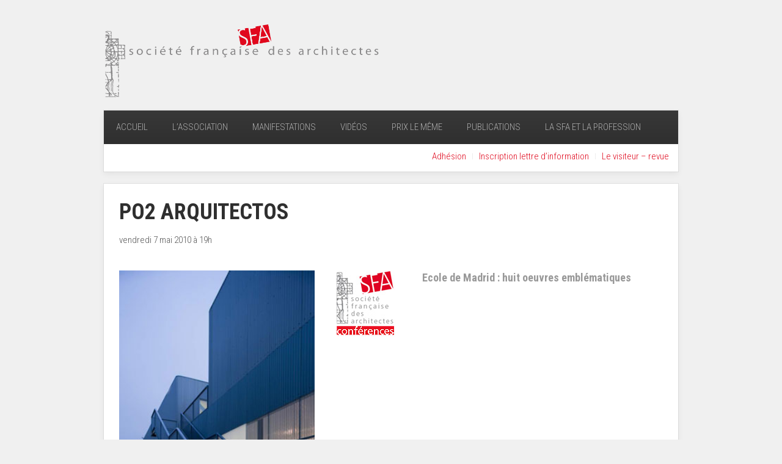

--- FILE ---
content_type: text/html; charset=UTF-8
request_url: https://sfarchi.org/po2-arquitectos/
body_size: 11104
content:
<!DOCTYPE HTML>
<html lang="fr-FR" dir="ltr"  data-config='{"twitter":0,"plusone":0,"facebook":0,"style":"default"}'>

<head>
<meta charset="UTF-8">
<meta http-equiv="X-UA-Compatible" content="IE=edge">
<meta name="viewport" content="width=device-width, initial-scale=1">
<title>SFA – Société Française des Architectes PO2 ARQUITECTOS - SFA – Société Française des Architectes</title>
<link rel="shortcut icon" href="/wp-content/themes/yoo_avenue_wp/favicon.ico">
<link rel="apple-touch-icon-precomposed" href="/wp-content/themes/yoo_avenue_wp/apple_touch_icon.png">
<meta name='robots' content='index, follow, max-image-preview:large, max-snippet:-1, max-video-preview:-1' />

	<!-- This site is optimized with the Yoast SEO plugin v26.7 - https://yoast.com/wordpress/plugins/seo/ -->
	<link rel="canonical" href="https://sfarchi.org/po2-arquitectos/" />
	<meta property="og:locale" content="fr_FR" />
	<meta property="og:type" content="article" />
	<meta property="og:title" content="PO2 ARQUITECTOS - SFA – Société Française des Architectes" />
	<meta property="og:url" content="https://sfarchi.org/po2-arquitectos/" />
	<meta property="og:site_name" content="SFA – Société Française des Architectes" />
	<meta property="article:publisher" content="https://www.facebook.com/sfarchi.org/" />
	<meta property="article:published_time" content="2010-05-03T00:00:00+00:00" />
	<meta property="og:image" content="https://sfarchi.org/wp-content/uploads/po2.jpg" />
	<meta property="og:image:width" content="280" />
	<meta property="og:image:height" content="420" />
	<meta property="og:image:type" content="image/jpeg" />
	<meta name="author" content="DCjM4lBptU" />
	<meta name="twitter:card" content="summary_large_image" />
	<meta name="twitter:label1" content="Écrit par" />
	<meta name="twitter:data1" content="DCjM4lBptU" />
	<script type="application/ld+json" class="yoast-schema-graph">{"@context":"https://schema.org","@graph":[{"@type":"Article","@id":"https://sfarchi.org/po2-arquitectos/#article","isPartOf":{"@id":"https://sfarchi.org/po2-arquitectos/"},"author":{"name":"DCjM4lBptU","@id":"https://sfarchi.org/#/schema/person/24b1d965aa00594fcd697893b0b37f74"},"headline":"PO2 ARQUITECTOS","datePublished":"2010-05-03T00:00:00+00:00","mainEntityOfPage":{"@id":"https://sfarchi.org/po2-arquitectos/"},"wordCount":2,"commentCount":0,"image":{"@id":"https://sfarchi.org/po2-arquitectos/#primaryimage"},"thumbnailUrl":"https://sfarchi.org/wp-content/uploads/po2.jpg","articleSection":["Conférences"],"inLanguage":"fr-FR","potentialAction":[{"@type":"CommentAction","name":"Comment","target":["https://sfarchi.org/po2-arquitectos/#respond"]}]},{"@type":"WebPage","@id":"https://sfarchi.org/po2-arquitectos/","url":"https://sfarchi.org/po2-arquitectos/","name":"PO2 ARQUITECTOS - SFA – Société Française des Architectes","isPartOf":{"@id":"https://sfarchi.org/#website"},"primaryImageOfPage":{"@id":"https://sfarchi.org/po2-arquitectos/#primaryimage"},"image":{"@id":"https://sfarchi.org/po2-arquitectos/#primaryimage"},"thumbnailUrl":"https://sfarchi.org/wp-content/uploads/po2.jpg","datePublished":"2010-05-03T00:00:00+00:00","author":{"@id":"https://sfarchi.org/#/schema/person/24b1d965aa00594fcd697893b0b37f74"},"breadcrumb":{"@id":"https://sfarchi.org/po2-arquitectos/#breadcrumb"},"inLanguage":"fr-FR","potentialAction":[{"@type":"ReadAction","target":["https://sfarchi.org/po2-arquitectos/"]}]},{"@type":"ImageObject","inLanguage":"fr-FR","@id":"https://sfarchi.org/po2-arquitectos/#primaryimage","url":"https://sfarchi.org/wp-content/uploads/po2.jpg","contentUrl":"https://sfarchi.org/wp-content/uploads/po2.jpg","width":280,"height":420},{"@type":"BreadcrumbList","@id":"https://sfarchi.org/po2-arquitectos/#breadcrumb","itemListElement":[{"@type":"ListItem","position":1,"name":"Accueil","item":"https://sfarchi.org/"},{"@type":"ListItem","position":2,"name":"blog","item":"https://sfarchi.org/blog/"},{"@type":"ListItem","position":3,"name":"PO2 ARQUITECTOS"}]},{"@type":"WebSite","@id":"https://sfarchi.org/#website","url":"https://sfarchi.org/","name":"SFA – Société Française des Architectes","description":"","potentialAction":[{"@type":"SearchAction","target":{"@type":"EntryPoint","urlTemplate":"https://sfarchi.org/?s={search_term_string}"},"query-input":{"@type":"PropertyValueSpecification","valueRequired":true,"valueName":"search_term_string"}}],"inLanguage":"fr-FR"},{"@type":"Person","@id":"https://sfarchi.org/#/schema/person/24b1d965aa00594fcd697893b0b37f74","name":"DCjM4lBptU","description":"This information box about the author only appears if the author has biographical information. Otherwise there is not author box shown. Follow YOOtheme on Twitter or read the blog."}]}</script>
	<!-- / Yoast SEO plugin. -->


<link rel='dns-prefetch' href='//stats.wp.com' />
<link rel='dns-prefetch' href='//www.googletagmanager.com' />
<link rel="alternate" type="application/rss+xml" title="SFA – Société Française des Architectes &raquo; PO2 ARQUITECTOS Flux des commentaires" href="https://sfarchi.org/po2-arquitectos/feed/" />
<link rel="alternate" title="oEmbed (JSON)" type="application/json+oembed" href="https://sfarchi.org/wp-json/oembed/1.0/embed?url=https%3A%2F%2Fsfarchi.org%2Fpo2-arquitectos%2F" />
<link rel="alternate" title="oEmbed (XML)" type="text/xml+oembed" href="https://sfarchi.org/wp-json/oembed/1.0/embed?url=https%3A%2F%2Fsfarchi.org%2Fpo2-arquitectos%2F&#038;format=xml" />
<style id='wp-img-auto-sizes-contain-inline-css' type='text/css'>
img:is([sizes=auto i],[sizes^="auto," i]){contain-intrinsic-size:3000px 1500px}
/*# sourceURL=wp-img-auto-sizes-contain-inline-css */
</style>
<style id='wp-emoji-styles-inline-css' type='text/css'>

	img.wp-smiley, img.emoji {
		display: inline !important;
		border: none !important;
		box-shadow: none !important;
		height: 1em !important;
		width: 1em !important;
		margin: 0 0.07em !important;
		vertical-align: -0.1em !important;
		background: none !important;
		padding: 0 !important;
	}
/*# sourceURL=wp-emoji-styles-inline-css */
</style>
<style id='wp-block-library-inline-css' type='text/css'>
:root{--wp-block-synced-color:#7a00df;--wp-block-synced-color--rgb:122,0,223;--wp-bound-block-color:var(--wp-block-synced-color);--wp-editor-canvas-background:#ddd;--wp-admin-theme-color:#007cba;--wp-admin-theme-color--rgb:0,124,186;--wp-admin-theme-color-darker-10:#006ba1;--wp-admin-theme-color-darker-10--rgb:0,107,160.5;--wp-admin-theme-color-darker-20:#005a87;--wp-admin-theme-color-darker-20--rgb:0,90,135;--wp-admin-border-width-focus:2px}@media (min-resolution:192dpi){:root{--wp-admin-border-width-focus:1.5px}}.wp-element-button{cursor:pointer}:root .has-very-light-gray-background-color{background-color:#eee}:root .has-very-dark-gray-background-color{background-color:#313131}:root .has-very-light-gray-color{color:#eee}:root .has-very-dark-gray-color{color:#313131}:root .has-vivid-green-cyan-to-vivid-cyan-blue-gradient-background{background:linear-gradient(135deg,#00d084,#0693e3)}:root .has-purple-crush-gradient-background{background:linear-gradient(135deg,#34e2e4,#4721fb 50%,#ab1dfe)}:root .has-hazy-dawn-gradient-background{background:linear-gradient(135deg,#faaca8,#dad0ec)}:root .has-subdued-olive-gradient-background{background:linear-gradient(135deg,#fafae1,#67a671)}:root .has-atomic-cream-gradient-background{background:linear-gradient(135deg,#fdd79a,#004a59)}:root .has-nightshade-gradient-background{background:linear-gradient(135deg,#330968,#31cdcf)}:root .has-midnight-gradient-background{background:linear-gradient(135deg,#020381,#2874fc)}:root{--wp--preset--font-size--normal:16px;--wp--preset--font-size--huge:42px}.has-regular-font-size{font-size:1em}.has-larger-font-size{font-size:2.625em}.has-normal-font-size{font-size:var(--wp--preset--font-size--normal)}.has-huge-font-size{font-size:var(--wp--preset--font-size--huge)}.has-text-align-center{text-align:center}.has-text-align-left{text-align:left}.has-text-align-right{text-align:right}.has-fit-text{white-space:nowrap!important}#end-resizable-editor-section{display:none}.aligncenter{clear:both}.items-justified-left{justify-content:flex-start}.items-justified-center{justify-content:center}.items-justified-right{justify-content:flex-end}.items-justified-space-between{justify-content:space-between}.screen-reader-text{border:0;clip-path:inset(50%);height:1px;margin:-1px;overflow:hidden;padding:0;position:absolute;width:1px;word-wrap:normal!important}.screen-reader-text:focus{background-color:#ddd;clip-path:none;color:#444;display:block;font-size:1em;height:auto;left:5px;line-height:normal;padding:15px 23px 14px;text-decoration:none;top:5px;width:auto;z-index:100000}html :where(.has-border-color){border-style:solid}html :where([style*=border-top-color]){border-top-style:solid}html :where([style*=border-right-color]){border-right-style:solid}html :where([style*=border-bottom-color]){border-bottom-style:solid}html :where([style*=border-left-color]){border-left-style:solid}html :where([style*=border-width]){border-style:solid}html :where([style*=border-top-width]){border-top-style:solid}html :where([style*=border-right-width]){border-right-style:solid}html :where([style*=border-bottom-width]){border-bottom-style:solid}html :where([style*=border-left-width]){border-left-style:solid}html :where(img[class*=wp-image-]){height:auto;max-width:100%}:where(figure){margin:0 0 1em}html :where(.is-position-sticky){--wp-admin--admin-bar--position-offset:var(--wp-admin--admin-bar--height,0px)}@media screen and (max-width:600px){html :where(.is-position-sticky){--wp-admin--admin-bar--position-offset:0px}}

/*# sourceURL=wp-block-library-inline-css */
</style><style id='global-styles-inline-css' type='text/css'>
:root{--wp--preset--aspect-ratio--square: 1;--wp--preset--aspect-ratio--4-3: 4/3;--wp--preset--aspect-ratio--3-4: 3/4;--wp--preset--aspect-ratio--3-2: 3/2;--wp--preset--aspect-ratio--2-3: 2/3;--wp--preset--aspect-ratio--16-9: 16/9;--wp--preset--aspect-ratio--9-16: 9/16;--wp--preset--color--black: #000000;--wp--preset--color--cyan-bluish-gray: #abb8c3;--wp--preset--color--white: #ffffff;--wp--preset--color--pale-pink: #f78da7;--wp--preset--color--vivid-red: #cf2e2e;--wp--preset--color--luminous-vivid-orange: #ff6900;--wp--preset--color--luminous-vivid-amber: #fcb900;--wp--preset--color--light-green-cyan: #7bdcb5;--wp--preset--color--vivid-green-cyan: #00d084;--wp--preset--color--pale-cyan-blue: #8ed1fc;--wp--preset--color--vivid-cyan-blue: #0693e3;--wp--preset--color--vivid-purple: #9b51e0;--wp--preset--gradient--vivid-cyan-blue-to-vivid-purple: linear-gradient(135deg,rgb(6,147,227) 0%,rgb(155,81,224) 100%);--wp--preset--gradient--light-green-cyan-to-vivid-green-cyan: linear-gradient(135deg,rgb(122,220,180) 0%,rgb(0,208,130) 100%);--wp--preset--gradient--luminous-vivid-amber-to-luminous-vivid-orange: linear-gradient(135deg,rgb(252,185,0) 0%,rgb(255,105,0) 100%);--wp--preset--gradient--luminous-vivid-orange-to-vivid-red: linear-gradient(135deg,rgb(255,105,0) 0%,rgb(207,46,46) 100%);--wp--preset--gradient--very-light-gray-to-cyan-bluish-gray: linear-gradient(135deg,rgb(238,238,238) 0%,rgb(169,184,195) 100%);--wp--preset--gradient--cool-to-warm-spectrum: linear-gradient(135deg,rgb(74,234,220) 0%,rgb(151,120,209) 20%,rgb(207,42,186) 40%,rgb(238,44,130) 60%,rgb(251,105,98) 80%,rgb(254,248,76) 100%);--wp--preset--gradient--blush-light-purple: linear-gradient(135deg,rgb(255,206,236) 0%,rgb(152,150,240) 100%);--wp--preset--gradient--blush-bordeaux: linear-gradient(135deg,rgb(254,205,165) 0%,rgb(254,45,45) 50%,rgb(107,0,62) 100%);--wp--preset--gradient--luminous-dusk: linear-gradient(135deg,rgb(255,203,112) 0%,rgb(199,81,192) 50%,rgb(65,88,208) 100%);--wp--preset--gradient--pale-ocean: linear-gradient(135deg,rgb(255,245,203) 0%,rgb(182,227,212) 50%,rgb(51,167,181) 100%);--wp--preset--gradient--electric-grass: linear-gradient(135deg,rgb(202,248,128) 0%,rgb(113,206,126) 100%);--wp--preset--gradient--midnight: linear-gradient(135deg,rgb(2,3,129) 0%,rgb(40,116,252) 100%);--wp--preset--font-size--small: 13px;--wp--preset--font-size--medium: 20px;--wp--preset--font-size--large: 36px;--wp--preset--font-size--x-large: 42px;--wp--preset--spacing--20: 0.44rem;--wp--preset--spacing--30: 0.67rem;--wp--preset--spacing--40: 1rem;--wp--preset--spacing--50: 1.5rem;--wp--preset--spacing--60: 2.25rem;--wp--preset--spacing--70: 3.38rem;--wp--preset--spacing--80: 5.06rem;--wp--preset--shadow--natural: 6px 6px 9px rgba(0, 0, 0, 0.2);--wp--preset--shadow--deep: 12px 12px 50px rgba(0, 0, 0, 0.4);--wp--preset--shadow--sharp: 6px 6px 0px rgba(0, 0, 0, 0.2);--wp--preset--shadow--outlined: 6px 6px 0px -3px rgb(255, 255, 255), 6px 6px rgb(0, 0, 0);--wp--preset--shadow--crisp: 6px 6px 0px rgb(0, 0, 0);}:where(.is-layout-flex){gap: 0.5em;}:where(.is-layout-grid){gap: 0.5em;}body .is-layout-flex{display: flex;}.is-layout-flex{flex-wrap: wrap;align-items: center;}.is-layout-flex > :is(*, div){margin: 0;}body .is-layout-grid{display: grid;}.is-layout-grid > :is(*, div){margin: 0;}:where(.wp-block-columns.is-layout-flex){gap: 2em;}:where(.wp-block-columns.is-layout-grid){gap: 2em;}:where(.wp-block-post-template.is-layout-flex){gap: 1.25em;}:where(.wp-block-post-template.is-layout-grid){gap: 1.25em;}.has-black-color{color: var(--wp--preset--color--black) !important;}.has-cyan-bluish-gray-color{color: var(--wp--preset--color--cyan-bluish-gray) !important;}.has-white-color{color: var(--wp--preset--color--white) !important;}.has-pale-pink-color{color: var(--wp--preset--color--pale-pink) !important;}.has-vivid-red-color{color: var(--wp--preset--color--vivid-red) !important;}.has-luminous-vivid-orange-color{color: var(--wp--preset--color--luminous-vivid-orange) !important;}.has-luminous-vivid-amber-color{color: var(--wp--preset--color--luminous-vivid-amber) !important;}.has-light-green-cyan-color{color: var(--wp--preset--color--light-green-cyan) !important;}.has-vivid-green-cyan-color{color: var(--wp--preset--color--vivid-green-cyan) !important;}.has-pale-cyan-blue-color{color: var(--wp--preset--color--pale-cyan-blue) !important;}.has-vivid-cyan-blue-color{color: var(--wp--preset--color--vivid-cyan-blue) !important;}.has-vivid-purple-color{color: var(--wp--preset--color--vivid-purple) !important;}.has-black-background-color{background-color: var(--wp--preset--color--black) !important;}.has-cyan-bluish-gray-background-color{background-color: var(--wp--preset--color--cyan-bluish-gray) !important;}.has-white-background-color{background-color: var(--wp--preset--color--white) !important;}.has-pale-pink-background-color{background-color: var(--wp--preset--color--pale-pink) !important;}.has-vivid-red-background-color{background-color: var(--wp--preset--color--vivid-red) !important;}.has-luminous-vivid-orange-background-color{background-color: var(--wp--preset--color--luminous-vivid-orange) !important;}.has-luminous-vivid-amber-background-color{background-color: var(--wp--preset--color--luminous-vivid-amber) !important;}.has-light-green-cyan-background-color{background-color: var(--wp--preset--color--light-green-cyan) !important;}.has-vivid-green-cyan-background-color{background-color: var(--wp--preset--color--vivid-green-cyan) !important;}.has-pale-cyan-blue-background-color{background-color: var(--wp--preset--color--pale-cyan-blue) !important;}.has-vivid-cyan-blue-background-color{background-color: var(--wp--preset--color--vivid-cyan-blue) !important;}.has-vivid-purple-background-color{background-color: var(--wp--preset--color--vivid-purple) !important;}.has-black-border-color{border-color: var(--wp--preset--color--black) !important;}.has-cyan-bluish-gray-border-color{border-color: var(--wp--preset--color--cyan-bluish-gray) !important;}.has-white-border-color{border-color: var(--wp--preset--color--white) !important;}.has-pale-pink-border-color{border-color: var(--wp--preset--color--pale-pink) !important;}.has-vivid-red-border-color{border-color: var(--wp--preset--color--vivid-red) !important;}.has-luminous-vivid-orange-border-color{border-color: var(--wp--preset--color--luminous-vivid-orange) !important;}.has-luminous-vivid-amber-border-color{border-color: var(--wp--preset--color--luminous-vivid-amber) !important;}.has-light-green-cyan-border-color{border-color: var(--wp--preset--color--light-green-cyan) !important;}.has-vivid-green-cyan-border-color{border-color: var(--wp--preset--color--vivid-green-cyan) !important;}.has-pale-cyan-blue-border-color{border-color: var(--wp--preset--color--pale-cyan-blue) !important;}.has-vivid-cyan-blue-border-color{border-color: var(--wp--preset--color--vivid-cyan-blue) !important;}.has-vivid-purple-border-color{border-color: var(--wp--preset--color--vivid-purple) !important;}.has-vivid-cyan-blue-to-vivid-purple-gradient-background{background: var(--wp--preset--gradient--vivid-cyan-blue-to-vivid-purple) !important;}.has-light-green-cyan-to-vivid-green-cyan-gradient-background{background: var(--wp--preset--gradient--light-green-cyan-to-vivid-green-cyan) !important;}.has-luminous-vivid-amber-to-luminous-vivid-orange-gradient-background{background: var(--wp--preset--gradient--luminous-vivid-amber-to-luminous-vivid-orange) !important;}.has-luminous-vivid-orange-to-vivid-red-gradient-background{background: var(--wp--preset--gradient--luminous-vivid-orange-to-vivid-red) !important;}.has-very-light-gray-to-cyan-bluish-gray-gradient-background{background: var(--wp--preset--gradient--very-light-gray-to-cyan-bluish-gray) !important;}.has-cool-to-warm-spectrum-gradient-background{background: var(--wp--preset--gradient--cool-to-warm-spectrum) !important;}.has-blush-light-purple-gradient-background{background: var(--wp--preset--gradient--blush-light-purple) !important;}.has-blush-bordeaux-gradient-background{background: var(--wp--preset--gradient--blush-bordeaux) !important;}.has-luminous-dusk-gradient-background{background: var(--wp--preset--gradient--luminous-dusk) !important;}.has-pale-ocean-gradient-background{background: var(--wp--preset--gradient--pale-ocean) !important;}.has-electric-grass-gradient-background{background: var(--wp--preset--gradient--electric-grass) !important;}.has-midnight-gradient-background{background: var(--wp--preset--gradient--midnight) !important;}.has-small-font-size{font-size: var(--wp--preset--font-size--small) !important;}.has-medium-font-size{font-size: var(--wp--preset--font-size--medium) !important;}.has-large-font-size{font-size: var(--wp--preset--font-size--large) !important;}.has-x-large-font-size{font-size: var(--wp--preset--font-size--x-large) !important;}
/*# sourceURL=global-styles-inline-css */
</style>

<style id='classic-theme-styles-inline-css' type='text/css'>
/*! This file is auto-generated */
.wp-block-button__link{color:#fff;background-color:#32373c;border-radius:9999px;box-shadow:none;text-decoration:none;padding:calc(.667em + 2px) calc(1.333em + 2px);font-size:1.125em}.wp-block-file__button{background:#32373c;color:#fff;text-decoration:none}
/*# sourceURL=/wp-includes/css/classic-themes.min.css */
</style>
<link rel='stylesheet' id='contact-form-7-css' href='https://sfarchi.org/wp-content/plugins/contact-form-7/includes/css/styles.css?ver=6.1.4' type='text/css' media='all' />
<link rel='stylesheet' id='plyr-css-css' href='https://sfarchi.org/wp-content/plugins/easy-video-player/lib/plyr.css?ver=6.9' type='text/css' media='all' />
<link rel='stylesheet' id='osm-map-css-css' href='https://sfarchi.org/wp-content/plugins/osm/css/osm_map.css?ver=6.9' type='text/css' media='all' />
<link rel='stylesheet' id='osm-ol3-css-css' href='https://sfarchi.org/wp-content/plugins/osm/js/OL/7.1.0/ol.css?ver=6.9' type='text/css' media='all' />
<link rel='stylesheet' id='osm-ol3-ext-css-css' href='https://sfarchi.org/wp-content/plugins/osm/css/osm_map_v3.css?ver=6.9' type='text/css' media='all' />
<link rel='stylesheet' id='rs-plugin-settings-css' href='https://sfarchi.org/wp-content/plugins/revslider/public/assets/css/settings.css?ver=5.3.1.5' type='text/css' media='all' />
<style id='rs-plugin-settings-inline-css' type='text/css'>
#rs-demo-id {}
/*# sourceURL=rs-plugin-settings-inline-css */
</style>
<link rel='stylesheet' id='style-css' href='https://sfarchi.org/wp-content/themes/sfarchi/style.css?ver=6.9' type='text/css' media='all' />
<script type="text/javascript" src="https://sfarchi.org/wp-includes/js/jquery/jquery.min.js?ver=3.7.1" id="jquery-core-js"></script>
<script type="text/javascript" src="https://sfarchi.org/wp-includes/js/jquery/jquery-migrate.min.js?ver=3.4.1" id="jquery-migrate-js"></script>
<script type="text/javascript" id="plyr-js-js-extra">
/* <![CDATA[ */
var easy_video_player = {"plyr_iconUrl":"https://sfarchi.org/wp-content/plugins/easy-video-player/lib/plyr.svg","plyr_blankVideo":"https://sfarchi.org/wp-content/plugins/easy-video-player/lib/blank.mp4"};
//# sourceURL=plyr-js-js-extra
/* ]]> */
</script>
<script type="text/javascript" src="https://sfarchi.org/wp-content/plugins/easy-video-player/lib/plyr.js?ver=6.9" id="plyr-js-js"></script>
<script type="text/javascript" src="https://sfarchi.org/wp-content/plugins/osm/js/OL/2.13.1/OpenLayers.js?ver=6.9" id="osm-ol-library-js"></script>
<script type="text/javascript" src="https://sfarchi.org/wp-content/plugins/osm/js/OSM/openlayers/OpenStreetMap.js?ver=6.9" id="osm-osm-library-js"></script>
<script type="text/javascript" src="https://sfarchi.org/wp-content/plugins/osm/js/OSeaM/harbours.js?ver=6.9" id="osm-harbours-library-js"></script>
<script type="text/javascript" src="https://sfarchi.org/wp-content/plugins/osm/js/OSeaM/map_utils.js?ver=6.9" id="osm-map-utils-library-js"></script>
<script type="text/javascript" src="https://sfarchi.org/wp-content/plugins/osm/js/OSeaM/utilities.js?ver=6.9" id="osm-utilities-library-js"></script>
<script type="text/javascript" src="https://sfarchi.org/wp-content/plugins/osm/js/osm-plugin-lib.js?ver=6.9" id="OsmScript-js"></script>
<script type="text/javascript" src="https://sfarchi.org/wp-content/plugins/osm/js/polyfill/v2/polyfill.min.js?features=requestAnimationFrame%2CElement.prototype.classList%2CURL&amp;ver=6.9" id="osm-polyfill-js"></script>
<script type="text/javascript" src="https://sfarchi.org/wp-content/plugins/osm/js/OL/7.1.0/ol.js?ver=6.9" id="osm-ol3-library-js"></script>
<script type="text/javascript" src="https://sfarchi.org/wp-content/plugins/osm/js/osm-v3-plugin-lib.js?ver=6.9" id="osm-ol3-ext-library-js"></script>
<script type="text/javascript" src="https://sfarchi.org/wp-content/plugins/osm/js/osm-metabox-events.js?ver=6.9" id="osm-ol3-metabox-events-js"></script>
<script type="text/javascript" src="https://sfarchi.org/wp-content/plugins/osm/js/osm-startup-lib.js?ver=6.9" id="osm-map-startup-js"></script>
<script type="text/javascript" src="https://sfarchi.org/wp-content/plugins/revslider/public/assets/js/jquery.themepunch.tools.min.js?ver=5.3.1.5" id="tp-tools-js"></script>
<script type="text/javascript" src="https://sfarchi.org/wp-content/plugins/revslider/public/assets/js/jquery.themepunch.revolution.min.js?ver=5.3.1.5" id="revmin-js"></script>
<link rel="https://api.w.org/" href="https://sfarchi.org/wp-json/" /><link rel="alternate" title="JSON" type="application/json" href="https://sfarchi.org/wp-json/wp/v2/posts/2426" /><link rel="EditURI" type="application/rsd+xml" title="RSD" href="https://sfarchi.org/xmlrpc.php?rsd" />
<meta name="generator" content="WordPress 6.9" />
<link rel='shortlink' href='https://sfarchi.org/?p=2426' />
<meta name="generator" content="Site Kit by Google 1.170.0" /><script type="text/javascript"> 

/**  all layers have to be in this global array - in further process each map will have something like vectorM[map_ol3js_n][layer_n] */
var vectorM = [[]];


/** put translations from PHP/mo to JavaScript */
var translations = [];

/** global GET-Parameters */
var HTTP_GET_VARS = [];

</script><!-- OSM plugin V6.1.9: did not add geo meta tags. --> 
	<style>img#wpstats{display:none}</style>
		<meta name="generator" content="Powered by Visual Composer - drag and drop page builder for WordPress."/>
<!--[if lte IE 9]><link rel="stylesheet" type="text/css" href="https://sfarchi.org/wp-content/plugins/js_composer/assets/css/vc_lte_ie9.min.css" media="screen"><![endif]--><!--[if IE  8]><link rel="stylesheet" type="text/css" href="https://sfarchi.org/wp-content/plugins/js_composer/assets/css/vc-ie8.min.css" media="screen"><![endif]--><meta name="generator" content="Powered by Slider Revolution 5.3.1.5 - responsive, Mobile-Friendly Slider Plugin for WordPress with comfortable drag and drop interface." />
<link rel="icon" href="https://sfarchi.org/wp-content/uploads/cropped-Logo-SFA-Rond-32x32.png" sizes="32x32" />
<link rel="icon" href="https://sfarchi.org/wp-content/uploads/cropped-Logo-SFA-Rond-192x192.png" sizes="192x192" />
<link rel="apple-touch-icon" href="https://sfarchi.org/wp-content/uploads/cropped-Logo-SFA-Rond-180x180.png" />
<meta name="msapplication-TileImage" content="https://sfarchi.org/wp-content/uploads/cropped-Logo-SFA-Rond-270x270.png" />
		<style type="text/css" id="wp-custom-css">
			.single .entry-media img {display:none;}		</style>
		<noscript><style type="text/css"> .wpb_animate_when_almost_visible { opacity: 1; }</style></noscript><link rel="stylesheet" href="/wp-content/themes/yoo_avenue_wp/css/theme.css">
<link rel="stylesheet" href="/wp-content/themes/yoo_avenue_wp/css/custom.css">
<script src="/wp-content/themes/yoo_avenue_wp/warp/vendor/uikit/js/uikit.js"></script>
<script src="/wp-content/themes/yoo_avenue_wp/warp/js/social.js"></script>
<script src="/wp-content/themes/yoo_avenue_wp/js/theme.js"></script>
</head>

<body class="wp-singular post-template-default single single-post postid-2426 single-format-standard wp-theme-yoo_avenue_wp wp-child-theme-sfarchi tm-isblog wp-single wp-post wp-post-2426 tm-content-blank wpb-js-composer js-comp-ver-4.12 vc_responsive">
	<div class="tm-page-bg">

		<div class="uk-container uk-container-center">

			<div class="tm-container">

								<div class="tm-headerbar uk-clearfix uk-hidden-small">

										<a class="tm-logo" href="https://sfarchi.org"><img src="/wp-content/uploads/SFA_entête.png" width="450" height="91" alt="SFA entête"></a>
					
					
					
				</div>
				
								<div class="tm-top-block tm-grid-block">

										<nav class="tm-navbar uk-navbar">

												<ul class="uk-navbar-nav uk-hidden-small"><li data-uk-dropdown="{}"><a href="https://sfarchi.org/">Accueil</a></li><li class="uk-parent" data-uk-dropdown="{}"><a href="#" class="separator">L’association</a><div class="uk-dropdown uk-dropdown-navbar uk-dropdown-width-1"><div class="uk-grid"><div class="uk-width-1-1"><ul class="uk-nav uk-nav-navbar"><li><a href="https://sfarchi.org/vocation/">Vocation / Histoire</a></li><li><a href="https://sfarchi.org/conseil-et-bureau/">Conseil et Bureau</a></li><li><a href="https://sfarchi.org/les-anciens-presidents/">Anciens Présidents</a></li></ul></div></div></div></li><li class="uk-parent" data-uk-dropdown="{}"><a href="#" class="separator">Manifestations</a><div class="uk-dropdown uk-dropdown-navbar uk-dropdown-width-1"><div class="uk-grid"><div class="uk-width-1-1"><ul class="uk-nav uk-nav-navbar"><li><a href="https://sfarchi.org/colloque-international/">Colloque</a></li><li><a href="https://sfarchi.org/conferences/">Conférences</a></li><li><a href="https://sfarchi.org/parole-a-2/">Parole à …</a></li></ul></div></div></div></li><li data-uk-dropdown="{}"><a href="https://www.youtube.com/channel/UCge1cs7oD6AMd2eCwTAbXoQ/playlists">Vidéos</a></li><li data-uk-dropdown="{}"><a href="https://sfarchi.org/prix-le-meme-2/">Prix Le Même</a></li><li class="uk-parent" data-uk-dropdown="{}"><a href="#" class="separator">Publications</a><div class="uk-dropdown uk-dropdown-navbar uk-dropdown-width-1"><div class="uk-grid"><div class="uk-width-1-1"><ul class="uk-nav uk-nav-navbar"><li><a href="https://sfarchi.org/nos-bulletins-2/">Les bulletins</a></li><li><a target="_blank" href="http://www.levisiteur.com/">Le Visiteur – Revue critique d’architecture</a></li><li><a href="https://sfarchi.org/guide-de-contrats-de-maitrise-doeuvre/">Guide des contrats de Maîtrise d’Oeuvre</a></li></ul></div></div></div></li><li data-uk-dropdown="{}"><a href="https://sfarchi.org/la-sfa-et-la-profession/">La SFA et la profession</a></li><li data-uk-dropdown="{}"><a href="https://sfarchi.org/adhesion/">Adhésion</a></li><li data-uk-dropdown="{}"><a href="https://sfarchi.org/recevoir-nos-bulletins/">Inscription à la lettre d’information de la société</a></li></ul>						
												<a href="#offcanvas" class="uk-navbar-toggle uk-visible-small" data-uk-offcanvas></a>
						
												<div class="uk-navbar-content uk-navbar-center uk-visible-small"><a class="tm-logo-small" href="https://sfarchi.org"> <img src="/wp-content/uploads/SFA_entête.png" width="280" height="70" alt="Demo" class="uk-responsive-height"></a></div>
						
					</nav>
					
										<div class="tm-toolbar uk-clearfix uk-hidden-small">

						
												<div class="uk-float-right"><div class="uk-panel widget_nav_menu"><ul class="uk-subnav uk-subnav-line"><li><a href="https://sfarchi.org/adhesion/">Adhésion</a></li><li><a href="https://sfarchi.org/recevoir-nos-bulletins/">Inscription lettre d’information</a></li><li><a target="_blank" href="http://www.levisiteur.com/">Le visiteur – revue</a></li></ul></div></div>
						
					</div>
					
				</div>
				
				
				
								<div class="tm-middle uk-grid" data-uk-grid-match>

										<div class="tm-main uk-width-medium-1-1">

						
												<main class="tm-content">

							
							    
        
        <article class="uk-article tm-article" data-permalink="https://sfarchi.org/po2-arquitectos/">
            <div style="width: 100%;"><h1 style="font-size; 40px !important;font-weight: 800 !important ">
                    PO2 ARQUITECTOS
                    
                </h1>
                                    <p>
                        vendredi 7 mai 2010 à 19h                    </p>
                
            </div>

            <div style="margin-top: 40px;">
                
                    <div style="float:left;width: 40%;min-width: 230px;">
                        <div class="uk-article-thumbnail" style="min-width: 150px; ">
                            <img src="https://sfarchi.org/wp-content/uploads/po2.jpg" style="margin: auto;width:90% "/>
                                                    </div>
                        <div style="margin-top:10px;width: 100%; ">
                            <ul style="padding-right: 10px;width: 25%; min-width: 200px;padding: 0;margin-bottom: 0 !important;">

                                <li style="list-style:none; font-size: 12px">
                                                                    </li>

                                <li style="list-style:none">
                                                                    </li>
                            </ul>
                        </div>
                    </div>

                
                <div class="uk-article-content" style="text-align: justify;float: left;width: 60%;min-width: 100px;position: relative;top: -100px;">

                    
                        <div style="float: left;max-width: 120px;position: relative;left: -10px;margin-right: 20px;margin-bottom: -7px;">

                            <img src="https://sfarchi.org/wp-content/uploads/wpallimport/files/affiche1.jpg" style="margin:0 10px;"/>

                        </div>
                                        
                        <h3 style="margin: 0 0 15px 0 !important;">Ecole de Madrid : huit oeuvres emblématiques</h3>

                                                        </div>
                <div style="clear: both"></div>


                            </div>
            <div style="margin-top: 30px">
                <a href="https://sfarchi.org/nyjhevia-arquitectos/">
                        <div style="float:left ;color: white;background: #e0081d;padding: 5px;">&laquo;&nbsp;Précédent</div></a>                <a href="https://sfarchi.org/estudio-cano-lasso/">
                        <div style="float:right;color: white;background: #e0081d;padding: 5px;">Suivant&nbsp;&raquo;</div></a>                <div style="clear: both"></div>
            </div>


        </article>

    
						</main>
						
						
					</div>
					
		            		            		            
				</div>
				
				
								<div class="tm-block-bottom">

										<section class="tm-bottom-b uk-grid tm-grid-block" data-uk-grid-match="{target:'> div > .uk-panel'}">
                        
<div class="uk-width-1-1 uk-width-medium-1-2"><div class="uk-panel uk-panel-box widget_custom_html"><div class="textwidget custom-html-widget"><h3 class="uk-panel-title">Contact</h3>
<div id="contact-address" class="contact-address">
<address>
<span class="jicons-icons">
<img class="alignnone size-full wp-image-1069" src="https://sfarchi.org/wp-content/uploads/sfa-address-1.png" alt="" width="15" height="15" />
247, rue Saint Jacques 75005 France
</span>
<br>
<span class="jicons-icons">
<img class="alignnone size-full wp-image-1072" src="https://sfarchi.org/wp-content/uploads/sfa-phone-1.png" alt="" width="15" height="15" />
33(0)1 56 81 10 25
</span>
<br>
<span class="jicons-icons">
<img class="alignnone size-full wp-image-1071" src="https://sfarchi.org/wp-content/uploads/sfa-fax-1.png" alt="" width="15" height="14" />
33(0)1 56 81 10 26
</span>
<br>
<span class="jicons-icons">
<img class="alignnone size-full wp-image-1070" src="https://sfarchi.org/wp-content/uploads/sfa-email-1.png" alt="" width="19" height="14" />
contact@sfarchi.org
</span>
<br>
<span class="jicons-icons">
<img class="alignnone size-full wp-image-1073" src="https://sfarchi.org/wp-content/uploads/sfa-website-1.png" alt="" width="15" height="15" />
<a title="https://sfarchi.org" href="https://sfarchi.org/" target="_blank">https://sfarchi.org</a>
</span>
</address>
<br>
<a href="/politique-de-confidentialite">Mentions légales</a>
</div></div></div></div>

<div class="uk-width-1-1 uk-width-medium-1-2"><div class="uk-panel uk-panel-box widget_custom_html">

<div class="textwidget custom-html-widget">

				<div id="map_ol3js_1" class="map undefined" data-map_name="undefined" data-map="map_ol3js_1" style="width:95%; max-width:100%; height:280px; display:block; overflow:hidden;border:thin solid;" >
				  <div id="map_ol3js_1_popup" class="ol-popup" >
					<a href="#" id="map_ol3js_1_popup-closer" class="ol-popup-closer"></a>
					<div id="map_ol3js_1_popup-content" ></div>
				  </div>
				</div>
			

				<script type="text/javascript">
					translations['openlayer'] = "open layer";
					translations['openlayerAtStartup'] = "open layer at startup";
					translations['generateLink'] = "link to this map with opened layers";
					translations['shortDescription'] = "short description";
					translations['generatedShortCode'] = "to get a text control link paste this code in your wordpress editor";
					translations['closeLayer'] = "close layer";
					translations['cantGenerateLink'] = "put this string in the existing map short code to control this map";
			  </script>


			  <script type="text/javascript">
			  vectorM['map_ol3js_1'] = [];
	        
        var raster = getTileLayer("osm","NoKey");			

			  var map_ol3js_1 = new ol.Map({
				interactions: ol.interaction.defaults.defaults({mouseWheelZoom:false}),
				layers: [raster],
				target: "map_ol3js_1",
				view: new ol.View({
				  center: ol.proj.transform([2.3424,48.8447], "EPSG:4326", "EPSG:3857"),
				  zoom: 16
				})
			  });
			  addControls2Map(map_ol3js_1,0,0,3,0,5,6,7,0,1);
osm_addPopupClickhandler(map_ol3js_1,  "map_ol3js_1"); 
osm_addMouseHover(map_ol3js_1); </script></div></div></div>
                    </section>

                    
					
										<footer class="tm-footer">

												<a class="tm-totop-scroller" data-uk-smooth-scroll href="#"></a>
						
						<div class="uk-panel widget_text">Copyright SFA – Société Française des Architectes</div>Powered by <a href="http://www.yootheme.com">Warp Theme Framework</a>
						
<div id="avenue">
<a href="http://yourdevice.org" target="_blank" title="китайские смартфоны android">китайские смартфоны android</a>
</div>
					</footer>
					
				</div>
				
			</div>

		</div>

	</div>

	<script type="speculationrules">
{"prefetch":[{"source":"document","where":{"and":[{"href_matches":"/*"},{"not":{"href_matches":["/wp-*.php","/wp-admin/*","/wp-content/uploads/*","/wp-content/*","/wp-content/plugins/*","/wp-content/themes/sfarchi/*","/wp-content/themes/yoo_avenue_wp/*","/*\\?(.+)"]}},{"not":{"selector_matches":"a[rel~=\"nofollow\"]"}},{"not":{"selector_matches":".no-prefetch, .no-prefetch a"}}]},"eagerness":"conservative"}]}
</script>
<script type="text/javascript" src="https://sfarchi.org/wp-includes/js/dist/hooks.min.js?ver=dd5603f07f9220ed27f1" id="wp-hooks-js"></script>
<script type="text/javascript" src="https://sfarchi.org/wp-includes/js/dist/i18n.min.js?ver=c26c3dc7bed366793375" id="wp-i18n-js"></script>
<script type="text/javascript" id="wp-i18n-js-after">
/* <![CDATA[ */
wp.i18n.setLocaleData( { 'text direction\u0004ltr': [ 'ltr' ] } );
//# sourceURL=wp-i18n-js-after
/* ]]> */
</script>
<script type="text/javascript" src="https://sfarchi.org/wp-content/plugins/contact-form-7/includes/swv/js/index.js?ver=6.1.4" id="swv-js"></script>
<script type="text/javascript" id="contact-form-7-js-translations">
/* <![CDATA[ */
( function( domain, translations ) {
	var localeData = translations.locale_data[ domain ] || translations.locale_data.messages;
	localeData[""].domain = domain;
	wp.i18n.setLocaleData( localeData, domain );
} )( "contact-form-7", {"translation-revision-date":"2025-02-06 12:02:14+0000","generator":"GlotPress\/4.0.1","domain":"messages","locale_data":{"messages":{"":{"domain":"messages","plural-forms":"nplurals=2; plural=n > 1;","lang":"fr"},"This contact form is placed in the wrong place.":["Ce formulaire de contact est plac\u00e9 dans un mauvais endroit."],"Error:":["Erreur\u00a0:"]}},"comment":{"reference":"includes\/js\/index.js"}} );
//# sourceURL=contact-form-7-js-translations
/* ]]> */
</script>
<script type="text/javascript" id="contact-form-7-js-before">
/* <![CDATA[ */
var wpcf7 = {
    "api": {
        "root": "https:\/\/sfarchi.org\/wp-json\/",
        "namespace": "contact-form-7\/v1"
    }
};
//# sourceURL=contact-form-7-js-before
/* ]]> */
</script>
<script type="text/javascript" src="https://sfarchi.org/wp-content/plugins/contact-form-7/includes/js/index.js?ver=6.1.4" id="contact-form-7-js"></script>
<script type="text/javascript" id="jetpack-stats-js-before">
/* <![CDATA[ */
_stq = window._stq || [];
_stq.push([ "view", {"v":"ext","blog":"248747564","post":"2426","tz":"0","srv":"sfarchi.org","j":"1:15.4"} ]);
_stq.push([ "clickTrackerInit", "248747564", "2426" ]);
//# sourceURL=jetpack-stats-js-before
/* ]]> */
</script>
<script type="text/javascript" src="https://stats.wp.com/e-202604.js" id="jetpack-stats-js" defer="defer" data-wp-strategy="defer"></script>
<script id="wp-emoji-settings" type="application/json">
{"baseUrl":"https://s.w.org/images/core/emoji/17.0.2/72x72/","ext":".png","svgUrl":"https://s.w.org/images/core/emoji/17.0.2/svg/","svgExt":".svg","source":{"concatemoji":"https://sfarchi.org/wp-includes/js/wp-emoji-release.min.js?ver=6.9"}}
</script>
<script type="module">
/* <![CDATA[ */
/*! This file is auto-generated */
const a=JSON.parse(document.getElementById("wp-emoji-settings").textContent),o=(window._wpemojiSettings=a,"wpEmojiSettingsSupports"),s=["flag","emoji"];function i(e){try{var t={supportTests:e,timestamp:(new Date).valueOf()};sessionStorage.setItem(o,JSON.stringify(t))}catch(e){}}function c(e,t,n){e.clearRect(0,0,e.canvas.width,e.canvas.height),e.fillText(t,0,0);t=new Uint32Array(e.getImageData(0,0,e.canvas.width,e.canvas.height).data);e.clearRect(0,0,e.canvas.width,e.canvas.height),e.fillText(n,0,0);const a=new Uint32Array(e.getImageData(0,0,e.canvas.width,e.canvas.height).data);return t.every((e,t)=>e===a[t])}function p(e,t){e.clearRect(0,0,e.canvas.width,e.canvas.height),e.fillText(t,0,0);var n=e.getImageData(16,16,1,1);for(let e=0;e<n.data.length;e++)if(0!==n.data[e])return!1;return!0}function u(e,t,n,a){switch(t){case"flag":return n(e,"\ud83c\udff3\ufe0f\u200d\u26a7\ufe0f","\ud83c\udff3\ufe0f\u200b\u26a7\ufe0f")?!1:!n(e,"\ud83c\udde8\ud83c\uddf6","\ud83c\udde8\u200b\ud83c\uddf6")&&!n(e,"\ud83c\udff4\udb40\udc67\udb40\udc62\udb40\udc65\udb40\udc6e\udb40\udc67\udb40\udc7f","\ud83c\udff4\u200b\udb40\udc67\u200b\udb40\udc62\u200b\udb40\udc65\u200b\udb40\udc6e\u200b\udb40\udc67\u200b\udb40\udc7f");case"emoji":return!a(e,"\ud83e\u1fac8")}return!1}function f(e,t,n,a){let r;const o=(r="undefined"!=typeof WorkerGlobalScope&&self instanceof WorkerGlobalScope?new OffscreenCanvas(300,150):document.createElement("canvas")).getContext("2d",{willReadFrequently:!0}),s=(o.textBaseline="top",o.font="600 32px Arial",{});return e.forEach(e=>{s[e]=t(o,e,n,a)}),s}function r(e){var t=document.createElement("script");t.src=e,t.defer=!0,document.head.appendChild(t)}a.supports={everything:!0,everythingExceptFlag:!0},new Promise(t=>{let n=function(){try{var e=JSON.parse(sessionStorage.getItem(o));if("object"==typeof e&&"number"==typeof e.timestamp&&(new Date).valueOf()<e.timestamp+604800&&"object"==typeof e.supportTests)return e.supportTests}catch(e){}return null}();if(!n){if("undefined"!=typeof Worker&&"undefined"!=typeof OffscreenCanvas&&"undefined"!=typeof URL&&URL.createObjectURL&&"undefined"!=typeof Blob)try{var e="postMessage("+f.toString()+"("+[JSON.stringify(s),u.toString(),c.toString(),p.toString()].join(",")+"));",a=new Blob([e],{type:"text/javascript"});const r=new Worker(URL.createObjectURL(a),{name:"wpTestEmojiSupports"});return void(r.onmessage=e=>{i(n=e.data),r.terminate(),t(n)})}catch(e){}i(n=f(s,u,c,p))}t(n)}).then(e=>{for(const n in e)a.supports[n]=e[n],a.supports.everything=a.supports.everything&&a.supports[n],"flag"!==n&&(a.supports.everythingExceptFlag=a.supports.everythingExceptFlag&&a.supports[n]);var t;a.supports.everythingExceptFlag=a.supports.everythingExceptFlag&&!a.supports.flag,a.supports.everything||((t=a.source||{}).concatemoji?r(t.concatemoji):t.wpemoji&&t.twemoji&&(r(t.twemoji),r(t.wpemoji)))});
//# sourceURL=https://sfarchi.org/wp-includes/js/wp-emoji-loader.min.js
/* ]]> */
</script>
<!-- Global site tag (gtag.js) - Google Analytics -->
<script async src="https://www.googletagmanager.com/gtag/js?id=UA-142630950-1"></script>
<script>
  window.dataLayer = window.dataLayer || [];
  function gtag(){dataLayer.push(arguments);}
  gtag('js', new Date());

  gtag('config', 'UA-142630950-1');
</script>

		<div id="offcanvas" class="uk-offcanvas">
		<div class="uk-offcanvas-bar"><ul class="uk-nav uk-nav-offcanvas"><li><a href="https://sfarchi.org/">Accueil</a></li><li class="uk-parent"><a href="#">L’association</a><ul class="uk-nav-sub"><li><a href="https://sfarchi.org/vocation/">Vocation / Histoire</a></li><li><a href="https://sfarchi.org/conseil-et-bureau/">Conseil et Bureau</a></li><li><a href="https://sfarchi.org/les-anciens-presidents/">Anciens Présidents</a></li></ul></li><li class="uk-parent"><a href="#">Manifestations</a><ul class="uk-nav-sub"><li><a href="https://sfarchi.org/colloque-international/">Colloque</a></li><li><a href="https://sfarchi.org/conferences/">Conférences</a></li><li><a href="https://sfarchi.org/parole-a-2/">Parole à …</a></li></ul></li><li><a href="https://www.youtube.com/channel/UCge1cs7oD6AMd2eCwTAbXoQ/playlists">Vidéos</a></li><li><a href="https://sfarchi.org/prix-le-meme-2/">Prix Le Même</a></li><li class="uk-parent"><a href="#">Publications</a><ul class="uk-nav-sub"><li><a href="https://sfarchi.org/nos-bulletins-2/">Les bulletins</a></li><li><a target="_blank" href="http://www.levisiteur.com/">Le Visiteur – Revue critique d’architecture</a></li><li><a href="https://sfarchi.org/guide-de-contrats-de-maitrise-doeuvre/">Guide des contrats de Maîtrise d’Oeuvre</a></li></ul></li><li><a href="https://sfarchi.org/la-sfa-et-la-profession/">La SFA et la profession</a></li><li><a href="https://sfarchi.org/adhesion/">Adhésion</a></li><li><a href="https://sfarchi.org/recevoir-nos-bulletins/">Inscription à la lettre d’information de la société</a></li></ul></div>
	</div>
	
</body>
</html>


--- FILE ---
content_type: text/css
request_url: https://sfarchi.org/wp-content/themes/sfarchi/style.css?ver=6.9
body_size: 500
content:
/*
Theme Name: SFARCHI
Version: 1.0
Description: A child theme of yoo_avenue
Template: yoo_avenue_wp
Author: Administrator
*/
@import url("../yoo_avenue_wp/style.css");
/* Your awesome customization starts here */

.tm-logo-small {
    height: auto;
    margin: 0;
    top: 0;
    display: inline-block;
}
.uk-navbar-center {

    max-width: 62%;
}
.form-venir {
    background: #f9f9f9;
    padding: 1rem;
}
.form-control {
    width: 50%;
    padding: 0.4rem 1rem;
    line-height: 1.4rem;
    border-radius: 3px;
    border: 1px solid #ddd;
}
.form-venir button{
    padding: 0.4rem 1rem;
    line-height: 1.4rem;
    border-radius: 0;
    border: 0;
    background:#dd0c21;
    color: #fff;
}


.wpb_wrapper.next-event {
    padding: .5rem;
    background: #f8f8f8;
    margin: 0 -15px;
}

.uk-navbar-nav li:nth-of-type(8), .uk-navbar-nav li:nth-of-type(9) {
    display: none;
}

.rsfacebook .lignersdroite img {
    height: auto !important;
    margin-top: 20px !important;
}

.tm-article-featured-image {
    display: block;
    /* overflow: hidden; */
    max-height: none;
    max-width: 190px;
}


--- FILE ---
content_type: text/css
request_url: https://sfarchi.org/wp-content/themes/yoo_avenue_wp/style.css
body_size: 1337
content:
/* Copyright (C) YOOtheme GmbH, YOOtheme Proprietary Use License (http://www.yootheme.com/license) */

/*
Theme Name: yoo_avenue
Theme URI: http://www.yootheme.com
Description: Avenue is the February 2014 theme of the YOOtheme club. It is based on YOOtheme's Warp theme framework. NOTE: It is not free or public. This theme is for members of the YOOtheme club only.
Version: 1.0.0
Author: YOOtheme
Author URI: http://www.yootheme.com
*/


/* pour les images */

.tm-article-featured-image {
    display: block;
    overflow: hidden;
    max-height: 250px;
}


h3, h3 a.parent_style {
    color: #999999 !important;
    font-weight: 700 !important;
}

.tm-footer {
    display: none !important;
}

.home .tm-headerbar .tm-logo {
	float: none;
}
.home .tm-headerbar {
	text-align: center;
}

.home .uk-navbar-toggle:after {
    position: absolute;
    top: 36%;
}


.home .uk-navbar-toggle {
    width: 30px;
    color: black;
    position: relative;
}
body .wpcf7 input, body .wpcf7 textarea {
	width: 100%;
}

.vc_btn3.vc_btn3-color-grey.vc_btn3-style-modern {
    color: #666;
    border-color: #EBEBEB;
    background-color: #EBEBEB;
}
.vc_btn3.vc_btn3-size-md {
    font-size: 14px;
    padding: 14px 20px;
}
.vc_btn3.vc_btn3-shape-rounded {
    border-radius: 5px;
}
.vc_btn3.vc_btn3-style-modern {
    background-image: -webkit-linear-gradient(top,rgba(255,255,255,.2) 0,rgba(255,255,255,.01) 100%);
    background-image: -o-linear-gradient(top,rgba(255,255,255,.2) 0,rgba(255,255,255,.01) 100%);
    background-image: linear-gradient(to bottom,rgba(255,255,255,.2) 0,rgba(255,255,255,.01) 100%);
    background-repeat: repeat-x;
    filter: progid:DXImageTransform.Microsoft.gradient(startColorstr='#33ffffff', endColorstr='#03ffffff', GradientType=0);
}
.vc_general.vc_btn3 {
    display: inline-block;
    margin-bottom: 0;
    text-align: center;
    vertical-align: middle;
    cursor: pointer;
    background-image: none;
    background-color: transparent;
    color: #5472D2;
    border: 1px solid transparent;
    box-sizing: border-box;
    word-wrap: break-word;
    -webkit-user-select: none;
    -moz-user-select: none;
    -ms-user-select: none;
    user-select: none;
    position: relative;
    top: 0;
    -webkit-transition: all .2s ease-in-out;
    transition: all .2s ease-in-out;
    line-height: normal;
    font-size: 14px;
    padding: 14px 20px;
}

span.required {
    color : red;
}
span.required:after {
    content: "*";
    color: red;
    display: inline-block;
}

.vc_gitem-post-data-source-post_title * {
    color: white !important;
    font-size: 16px;
    font-weight: 700 !important;
}

.home span.vc_gitem-post-category-name {
    color: #e0081d;
    font-weight: 600;
    font-size: 16px;
}

.home .vc_gitem-post-data-source-post_date > div {
    font-size: 14px;
    font-weight: 600;
    color: white;
    text-decoration: underline;
    text-align: center !important;
}
/*
.google-maps-widget {
    text-align: right !important;
}
*/

.listemembre .wpb_single_image .vc_figure {
    height: 150px !important;
}

.uk-article-content {
    white-space: pre-line;
    word-break: break-word;
   -webkit-hyphens: auto;
   -moz-hyphens: auto;
   -ms-hyphens: auto;
   hyphens: auto;
   hyphenate-limit-chars: 6 3 2;
}

.rsfacebook a:after {
	content: "";
	display: block;
	clear: both;
}

@media screen and (max-width: 320px) {
.uk-navbar-center {
    float: none !important;
    text-align: center !important;
    width: calc(100% - 30px) !important;
    max-width: 80% !important;
    margin: 0 !important;
    padding: 0 !important;
    float: left !important;
}
.uk-navbar-toggle {
	color:black !important;
}
img.mobilnonefloat {
	float: none !important;
}
}